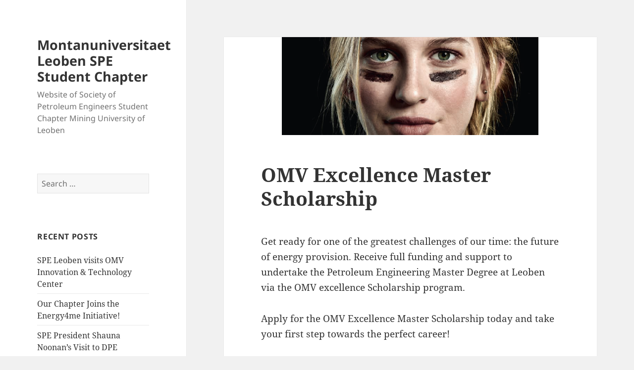

--- FILE ---
content_type: text/html; charset=UTF-8
request_url: https://spe.dpe.ac.at/omv-excellence-scholarship/
body_size: 10669
content:
<!DOCTYPE html>
<html lang="en-US" xmlns:og="http://ogp.me/ns#" xmlns:fb="http://ogp.me/ns/fb#" class="no-js">
<head>
	<meta charset="UTF-8">
	<meta name="viewport" content="width=device-width, initial-scale=1.0">
	<link rel="profile" href="https://gmpg.org/xfn/11">
	<link rel="pingback" href="https://spe.dpe.ac.at/xmlrpc.php">
	<script>
(function(html){html.className = html.className.replace(/\bno-js\b/,'js')})(document.documentElement);
//# sourceURL=twentyfifteen_javascript_detection
</script>
<title>OMV Excellence Master Scholarship &#8211; Montanuniversitaet Leoben SPE Student Chapter</title>
<meta name='robots' content='max-image-preview:large' />
<link rel="alternate" type="application/rss+xml" title="Montanuniversitaet Leoben SPE Student Chapter &raquo; Feed" href="https://spe.dpe.ac.at/feed/" />
<link rel="alternate" type="application/rss+xml" title="Montanuniversitaet Leoben SPE Student Chapter &raquo; Comments Feed" href="https://spe.dpe.ac.at/comments/feed/" />
<link rel="alternate" type="application/rss+xml" title="Montanuniversitaet Leoben SPE Student Chapter &raquo; OMV Excellence Master Scholarship Comments Feed" href="https://spe.dpe.ac.at/omv-excellence-scholarship/feed/" />
<link rel="alternate" title="oEmbed (JSON)" type="application/json+oembed" href="https://spe.dpe.ac.at/wp-json/oembed/1.0/embed?url=https%3A%2F%2Fspe.dpe.ac.at%2Fomv-excellence-scholarship%2F" />
<link rel="alternate" title="oEmbed (XML)" type="text/xml+oembed" href="https://spe.dpe.ac.at/wp-json/oembed/1.0/embed?url=https%3A%2F%2Fspe.dpe.ac.at%2Fomv-excellence-scholarship%2F&#038;format=xml" />
<style id='wp-img-auto-sizes-contain-inline-css'>
img:is([sizes=auto i],[sizes^="auto," i]){contain-intrinsic-size:3000px 1500px}
/*# sourceURL=wp-img-auto-sizes-contain-inline-css */
</style>
<style id='wp-emoji-styles-inline-css'>

	img.wp-smiley, img.emoji {
		display: inline !important;
		border: none !important;
		box-shadow: none !important;
		height: 1em !important;
		width: 1em !important;
		margin: 0 0.07em !important;
		vertical-align: -0.1em !important;
		background: none !important;
		padding: 0 !important;
	}
/*# sourceURL=wp-emoji-styles-inline-css */
</style>
<style id='wp-block-library-inline-css'>
:root{--wp-block-synced-color:#7a00df;--wp-block-synced-color--rgb:122,0,223;--wp-bound-block-color:var(--wp-block-synced-color);--wp-editor-canvas-background:#ddd;--wp-admin-theme-color:#007cba;--wp-admin-theme-color--rgb:0,124,186;--wp-admin-theme-color-darker-10:#006ba1;--wp-admin-theme-color-darker-10--rgb:0,107,160.5;--wp-admin-theme-color-darker-20:#005a87;--wp-admin-theme-color-darker-20--rgb:0,90,135;--wp-admin-border-width-focus:2px}@media (min-resolution:192dpi){:root{--wp-admin-border-width-focus:1.5px}}.wp-element-button{cursor:pointer}:root .has-very-light-gray-background-color{background-color:#eee}:root .has-very-dark-gray-background-color{background-color:#313131}:root .has-very-light-gray-color{color:#eee}:root .has-very-dark-gray-color{color:#313131}:root .has-vivid-green-cyan-to-vivid-cyan-blue-gradient-background{background:linear-gradient(135deg,#00d084,#0693e3)}:root .has-purple-crush-gradient-background{background:linear-gradient(135deg,#34e2e4,#4721fb 50%,#ab1dfe)}:root .has-hazy-dawn-gradient-background{background:linear-gradient(135deg,#faaca8,#dad0ec)}:root .has-subdued-olive-gradient-background{background:linear-gradient(135deg,#fafae1,#67a671)}:root .has-atomic-cream-gradient-background{background:linear-gradient(135deg,#fdd79a,#004a59)}:root .has-nightshade-gradient-background{background:linear-gradient(135deg,#330968,#31cdcf)}:root .has-midnight-gradient-background{background:linear-gradient(135deg,#020381,#2874fc)}:root{--wp--preset--font-size--normal:16px;--wp--preset--font-size--huge:42px}.has-regular-font-size{font-size:1em}.has-larger-font-size{font-size:2.625em}.has-normal-font-size{font-size:var(--wp--preset--font-size--normal)}.has-huge-font-size{font-size:var(--wp--preset--font-size--huge)}.has-text-align-center{text-align:center}.has-text-align-left{text-align:left}.has-text-align-right{text-align:right}.has-fit-text{white-space:nowrap!important}#end-resizable-editor-section{display:none}.aligncenter{clear:both}.items-justified-left{justify-content:flex-start}.items-justified-center{justify-content:center}.items-justified-right{justify-content:flex-end}.items-justified-space-between{justify-content:space-between}.screen-reader-text{border:0;clip-path:inset(50%);height:1px;margin:-1px;overflow:hidden;padding:0;position:absolute;width:1px;word-wrap:normal!important}.screen-reader-text:focus{background-color:#ddd;clip-path:none;color:#444;display:block;font-size:1em;height:auto;left:5px;line-height:normal;padding:15px 23px 14px;text-decoration:none;top:5px;width:auto;z-index:100000}html :where(.has-border-color){border-style:solid}html :where([style*=border-top-color]){border-top-style:solid}html :where([style*=border-right-color]){border-right-style:solid}html :where([style*=border-bottom-color]){border-bottom-style:solid}html :where([style*=border-left-color]){border-left-style:solid}html :where([style*=border-width]){border-style:solid}html :where([style*=border-top-width]){border-top-style:solid}html :where([style*=border-right-width]){border-right-style:solid}html :where([style*=border-bottom-width]){border-bottom-style:solid}html :where([style*=border-left-width]){border-left-style:solid}html :where(img[class*=wp-image-]){height:auto;max-width:100%}:where(figure){margin:0 0 1em}html :where(.is-position-sticky){--wp-admin--admin-bar--position-offset:var(--wp-admin--admin-bar--height,0px)}@media screen and (max-width:600px){html :where(.is-position-sticky){--wp-admin--admin-bar--position-offset:0px}}

/*# sourceURL=wp-block-library-inline-css */
</style><style id='global-styles-inline-css'>
:root{--wp--preset--aspect-ratio--square: 1;--wp--preset--aspect-ratio--4-3: 4/3;--wp--preset--aspect-ratio--3-4: 3/4;--wp--preset--aspect-ratio--3-2: 3/2;--wp--preset--aspect-ratio--2-3: 2/3;--wp--preset--aspect-ratio--16-9: 16/9;--wp--preset--aspect-ratio--9-16: 9/16;--wp--preset--color--black: #000000;--wp--preset--color--cyan-bluish-gray: #abb8c3;--wp--preset--color--white: #fff;--wp--preset--color--pale-pink: #f78da7;--wp--preset--color--vivid-red: #cf2e2e;--wp--preset--color--luminous-vivid-orange: #ff6900;--wp--preset--color--luminous-vivid-amber: #fcb900;--wp--preset--color--light-green-cyan: #7bdcb5;--wp--preset--color--vivid-green-cyan: #00d084;--wp--preset--color--pale-cyan-blue: #8ed1fc;--wp--preset--color--vivid-cyan-blue: #0693e3;--wp--preset--color--vivid-purple: #9b51e0;--wp--preset--color--dark-gray: #111;--wp--preset--color--light-gray: #f1f1f1;--wp--preset--color--yellow: #f4ca16;--wp--preset--color--dark-brown: #352712;--wp--preset--color--medium-pink: #e53b51;--wp--preset--color--light-pink: #ffe5d1;--wp--preset--color--dark-purple: #2e2256;--wp--preset--color--purple: #674970;--wp--preset--color--blue-gray: #22313f;--wp--preset--color--bright-blue: #55c3dc;--wp--preset--color--light-blue: #e9f2f9;--wp--preset--gradient--vivid-cyan-blue-to-vivid-purple: linear-gradient(135deg,rgb(6,147,227) 0%,rgb(155,81,224) 100%);--wp--preset--gradient--light-green-cyan-to-vivid-green-cyan: linear-gradient(135deg,rgb(122,220,180) 0%,rgb(0,208,130) 100%);--wp--preset--gradient--luminous-vivid-amber-to-luminous-vivid-orange: linear-gradient(135deg,rgb(252,185,0) 0%,rgb(255,105,0) 100%);--wp--preset--gradient--luminous-vivid-orange-to-vivid-red: linear-gradient(135deg,rgb(255,105,0) 0%,rgb(207,46,46) 100%);--wp--preset--gradient--very-light-gray-to-cyan-bluish-gray: linear-gradient(135deg,rgb(238,238,238) 0%,rgb(169,184,195) 100%);--wp--preset--gradient--cool-to-warm-spectrum: linear-gradient(135deg,rgb(74,234,220) 0%,rgb(151,120,209) 20%,rgb(207,42,186) 40%,rgb(238,44,130) 60%,rgb(251,105,98) 80%,rgb(254,248,76) 100%);--wp--preset--gradient--blush-light-purple: linear-gradient(135deg,rgb(255,206,236) 0%,rgb(152,150,240) 100%);--wp--preset--gradient--blush-bordeaux: linear-gradient(135deg,rgb(254,205,165) 0%,rgb(254,45,45) 50%,rgb(107,0,62) 100%);--wp--preset--gradient--luminous-dusk: linear-gradient(135deg,rgb(255,203,112) 0%,rgb(199,81,192) 50%,rgb(65,88,208) 100%);--wp--preset--gradient--pale-ocean: linear-gradient(135deg,rgb(255,245,203) 0%,rgb(182,227,212) 50%,rgb(51,167,181) 100%);--wp--preset--gradient--electric-grass: linear-gradient(135deg,rgb(202,248,128) 0%,rgb(113,206,126) 100%);--wp--preset--gradient--midnight: linear-gradient(135deg,rgb(2,3,129) 0%,rgb(40,116,252) 100%);--wp--preset--gradient--dark-gray-gradient-gradient: linear-gradient(90deg, rgba(17,17,17,1) 0%, rgba(42,42,42,1) 100%);--wp--preset--gradient--light-gray-gradient: linear-gradient(90deg, rgba(241,241,241,1) 0%, rgba(215,215,215,1) 100%);--wp--preset--gradient--white-gradient: linear-gradient(90deg, rgba(255,255,255,1) 0%, rgba(230,230,230,1) 100%);--wp--preset--gradient--yellow-gradient: linear-gradient(90deg, rgba(244,202,22,1) 0%, rgba(205,168,10,1) 100%);--wp--preset--gradient--dark-brown-gradient: linear-gradient(90deg, rgba(53,39,18,1) 0%, rgba(91,67,31,1) 100%);--wp--preset--gradient--medium-pink-gradient: linear-gradient(90deg, rgba(229,59,81,1) 0%, rgba(209,28,51,1) 100%);--wp--preset--gradient--light-pink-gradient: linear-gradient(90deg, rgba(255,229,209,1) 0%, rgba(255,200,158,1) 100%);--wp--preset--gradient--dark-purple-gradient: linear-gradient(90deg, rgba(46,34,86,1) 0%, rgba(66,48,123,1) 100%);--wp--preset--gradient--purple-gradient: linear-gradient(90deg, rgba(103,73,112,1) 0%, rgba(131,93,143,1) 100%);--wp--preset--gradient--blue-gray-gradient: linear-gradient(90deg, rgba(34,49,63,1) 0%, rgba(52,75,96,1) 100%);--wp--preset--gradient--bright-blue-gradient: linear-gradient(90deg, rgba(85,195,220,1) 0%, rgba(43,180,211,1) 100%);--wp--preset--gradient--light-blue-gradient: linear-gradient(90deg, rgba(233,242,249,1) 0%, rgba(193,218,238,1) 100%);--wp--preset--font-size--small: 13px;--wp--preset--font-size--medium: 20px;--wp--preset--font-size--large: 36px;--wp--preset--font-size--x-large: 42px;--wp--preset--spacing--20: 0.44rem;--wp--preset--spacing--30: 0.67rem;--wp--preset--spacing--40: 1rem;--wp--preset--spacing--50: 1.5rem;--wp--preset--spacing--60: 2.25rem;--wp--preset--spacing--70: 3.38rem;--wp--preset--spacing--80: 5.06rem;--wp--preset--shadow--natural: 6px 6px 9px rgba(0, 0, 0, 0.2);--wp--preset--shadow--deep: 12px 12px 50px rgba(0, 0, 0, 0.4);--wp--preset--shadow--sharp: 6px 6px 0px rgba(0, 0, 0, 0.2);--wp--preset--shadow--outlined: 6px 6px 0px -3px rgb(255, 255, 255), 6px 6px rgb(0, 0, 0);--wp--preset--shadow--crisp: 6px 6px 0px rgb(0, 0, 0);}:where(.is-layout-flex){gap: 0.5em;}:where(.is-layout-grid){gap: 0.5em;}body .is-layout-flex{display: flex;}.is-layout-flex{flex-wrap: wrap;align-items: center;}.is-layout-flex > :is(*, div){margin: 0;}body .is-layout-grid{display: grid;}.is-layout-grid > :is(*, div){margin: 0;}:where(.wp-block-columns.is-layout-flex){gap: 2em;}:where(.wp-block-columns.is-layout-grid){gap: 2em;}:where(.wp-block-post-template.is-layout-flex){gap: 1.25em;}:where(.wp-block-post-template.is-layout-grid){gap: 1.25em;}.has-black-color{color: var(--wp--preset--color--black) !important;}.has-cyan-bluish-gray-color{color: var(--wp--preset--color--cyan-bluish-gray) !important;}.has-white-color{color: var(--wp--preset--color--white) !important;}.has-pale-pink-color{color: var(--wp--preset--color--pale-pink) !important;}.has-vivid-red-color{color: var(--wp--preset--color--vivid-red) !important;}.has-luminous-vivid-orange-color{color: var(--wp--preset--color--luminous-vivid-orange) !important;}.has-luminous-vivid-amber-color{color: var(--wp--preset--color--luminous-vivid-amber) !important;}.has-light-green-cyan-color{color: var(--wp--preset--color--light-green-cyan) !important;}.has-vivid-green-cyan-color{color: var(--wp--preset--color--vivid-green-cyan) !important;}.has-pale-cyan-blue-color{color: var(--wp--preset--color--pale-cyan-blue) !important;}.has-vivid-cyan-blue-color{color: var(--wp--preset--color--vivid-cyan-blue) !important;}.has-vivid-purple-color{color: var(--wp--preset--color--vivid-purple) !important;}.has-black-background-color{background-color: var(--wp--preset--color--black) !important;}.has-cyan-bluish-gray-background-color{background-color: var(--wp--preset--color--cyan-bluish-gray) !important;}.has-white-background-color{background-color: var(--wp--preset--color--white) !important;}.has-pale-pink-background-color{background-color: var(--wp--preset--color--pale-pink) !important;}.has-vivid-red-background-color{background-color: var(--wp--preset--color--vivid-red) !important;}.has-luminous-vivid-orange-background-color{background-color: var(--wp--preset--color--luminous-vivid-orange) !important;}.has-luminous-vivid-amber-background-color{background-color: var(--wp--preset--color--luminous-vivid-amber) !important;}.has-light-green-cyan-background-color{background-color: var(--wp--preset--color--light-green-cyan) !important;}.has-vivid-green-cyan-background-color{background-color: var(--wp--preset--color--vivid-green-cyan) !important;}.has-pale-cyan-blue-background-color{background-color: var(--wp--preset--color--pale-cyan-blue) !important;}.has-vivid-cyan-blue-background-color{background-color: var(--wp--preset--color--vivid-cyan-blue) !important;}.has-vivid-purple-background-color{background-color: var(--wp--preset--color--vivid-purple) !important;}.has-black-border-color{border-color: var(--wp--preset--color--black) !important;}.has-cyan-bluish-gray-border-color{border-color: var(--wp--preset--color--cyan-bluish-gray) !important;}.has-white-border-color{border-color: var(--wp--preset--color--white) !important;}.has-pale-pink-border-color{border-color: var(--wp--preset--color--pale-pink) !important;}.has-vivid-red-border-color{border-color: var(--wp--preset--color--vivid-red) !important;}.has-luminous-vivid-orange-border-color{border-color: var(--wp--preset--color--luminous-vivid-orange) !important;}.has-luminous-vivid-amber-border-color{border-color: var(--wp--preset--color--luminous-vivid-amber) !important;}.has-light-green-cyan-border-color{border-color: var(--wp--preset--color--light-green-cyan) !important;}.has-vivid-green-cyan-border-color{border-color: var(--wp--preset--color--vivid-green-cyan) !important;}.has-pale-cyan-blue-border-color{border-color: var(--wp--preset--color--pale-cyan-blue) !important;}.has-vivid-cyan-blue-border-color{border-color: var(--wp--preset--color--vivid-cyan-blue) !important;}.has-vivid-purple-border-color{border-color: var(--wp--preset--color--vivid-purple) !important;}.has-vivid-cyan-blue-to-vivid-purple-gradient-background{background: var(--wp--preset--gradient--vivid-cyan-blue-to-vivid-purple) !important;}.has-light-green-cyan-to-vivid-green-cyan-gradient-background{background: var(--wp--preset--gradient--light-green-cyan-to-vivid-green-cyan) !important;}.has-luminous-vivid-amber-to-luminous-vivid-orange-gradient-background{background: var(--wp--preset--gradient--luminous-vivid-amber-to-luminous-vivid-orange) !important;}.has-luminous-vivid-orange-to-vivid-red-gradient-background{background: var(--wp--preset--gradient--luminous-vivid-orange-to-vivid-red) !important;}.has-very-light-gray-to-cyan-bluish-gray-gradient-background{background: var(--wp--preset--gradient--very-light-gray-to-cyan-bluish-gray) !important;}.has-cool-to-warm-spectrum-gradient-background{background: var(--wp--preset--gradient--cool-to-warm-spectrum) !important;}.has-blush-light-purple-gradient-background{background: var(--wp--preset--gradient--blush-light-purple) !important;}.has-blush-bordeaux-gradient-background{background: var(--wp--preset--gradient--blush-bordeaux) !important;}.has-luminous-dusk-gradient-background{background: var(--wp--preset--gradient--luminous-dusk) !important;}.has-pale-ocean-gradient-background{background: var(--wp--preset--gradient--pale-ocean) !important;}.has-electric-grass-gradient-background{background: var(--wp--preset--gradient--electric-grass) !important;}.has-midnight-gradient-background{background: var(--wp--preset--gradient--midnight) !important;}.has-small-font-size{font-size: var(--wp--preset--font-size--small) !important;}.has-medium-font-size{font-size: var(--wp--preset--font-size--medium) !important;}.has-large-font-size{font-size: var(--wp--preset--font-size--large) !important;}.has-x-large-font-size{font-size: var(--wp--preset--font-size--x-large) !important;}
/*# sourceURL=global-styles-inline-css */
</style>

<style id='classic-theme-styles-inline-css'>
/*! This file is auto-generated */
.wp-block-button__link{color:#fff;background-color:#32373c;border-radius:9999px;box-shadow:none;text-decoration:none;padding:calc(.667em + 2px) calc(1.333em + 2px);font-size:1.125em}.wp-block-file__button{background:#32373c;color:#fff;text-decoration:none}
/*# sourceURL=/wp-includes/css/classic-themes.min.css */
</style>
<link rel='stylesheet' id='fvp-frontend-css' href='https://spe.dpe.ac.at/wp-content/plugins/featured-video-plus/styles/frontend.css?ver=2.3.3' media='all' />
<link rel='stylesheet' id='collapscore-css-css' href='https://spe.dpe.ac.at/wp-content/plugins/jquery-collapse-o-matic/css/core_style.css?ver=1.0' media='all' />
<link rel='stylesheet' id='collapseomatic-css-css' href='https://spe.dpe.ac.at/wp-content/plugins/jquery-collapse-o-matic/css/light_style.css?ver=1.6' media='all' />
<link rel='stylesheet' id='responsive-lightbox-swipebox-css' href='https://spe.dpe.ac.at/wp-content/plugins/responsive-lightbox/assets/swipebox/swipebox.min.css?ver=1.5.2' media='all' />
<link rel='stylesheet' id='twentyfifteen-fonts-css' href='https://spe.dpe.ac.at/wp-content/themes/twentyfifteen/assets/fonts/noto-sans-plus-noto-serif-plus-inconsolata.css?ver=20230328' media='all' />
<link rel='stylesheet' id='genericons-css' href='https://spe.dpe.ac.at/wp-content/themes/twentyfifteen/genericons/genericons.css?ver=20251101' media='all' />
<link rel='stylesheet' id='twentyfifteen-style-css' href='https://spe.dpe.ac.at/wp-content/themes/twentyfifteen/style.css?ver=20251202' media='all' />
<style id='twentyfifteen-style-inline-css'>

			.post-navigation .nav-previous { background-image: url(https://spe.dpe.ac.at/wp-content/uploads/2016/01/asec16-web-940x198.png); }
			.post-navigation .nav-previous .post-title, .post-navigation .nav-previous a:hover .post-title, .post-navigation .nav-previous .meta-nav { color: #fff; }
			.post-navigation .nav-previous a:before { background-color: rgba(0, 0, 0, 0.4); }
		
			.post-navigation .nav-next { background-image: url(https://spe.dpe.ac.at/wp-content/uploads/2016/02/IPTC2016b-847x198.png); border-top: 0; }
			.post-navigation .nav-next .post-title, .post-navigation .nav-next a:hover .post-title, .post-navigation .nav-next .meta-nav { color: #fff; }
			.post-navigation .nav-next a:before { background-color: rgba(0, 0, 0, 0.4); }
		
/*# sourceURL=twentyfifteen-style-inline-css */
</style>
<link rel='stylesheet' id='twentyfifteen-block-style-css' href='https://spe.dpe.ac.at/wp-content/themes/twentyfifteen/css/blocks.css?ver=20240715' media='all' />
<link rel='stylesheet' id='easy_table_style-css' href='https://spe.dpe.ac.at/wp-content/plugins/easy-table/themes/spefifteen/style.css?ver=1.5.2' media='all' />
<script src="https://spe.dpe.ac.at/wp-includes/js/jquery/jquery.min.js?ver=3.7.1" id="jquery-core-js"></script>
<script src="https://spe.dpe.ac.at/wp-includes/js/jquery/jquery-migrate.min.js?ver=3.4.1" id="jquery-migrate-js"></script>
<script src="https://spe.dpe.ac.at/wp-content/plugins/featured-video-plus/js/jquery.fitvids.min.js?ver=master-2015-08" id="jquery.fitvids-js"></script>
<script id="fvp-frontend-js-extra">
var fvpdata = {"ajaxurl":"https://spe.dpe.ac.at/wp-admin/admin-ajax.php","nonce":"0894e9e97d","fitvids":"1","dynamic":"","overlay":"","opacity":"0.75","color":"b","width":"640"};
//# sourceURL=fvp-frontend-js-extra
</script>
<script src="https://spe.dpe.ac.at/wp-content/plugins/featured-video-plus/js/frontend.min.js?ver=2.3.3" id="fvp-frontend-js"></script>
<script src="https://spe.dpe.ac.at/wp-content/plugins/responsive-lightbox/assets/infinitescroll/infinite-scroll.pkgd.min.js?ver=4.0.1" id="responsive-lightbox-infinite-scroll-js"></script>
<script id="twentyfifteen-script-js-extra">
var screenReaderText = {"expand":"\u003Cspan class=\"screen-reader-text\"\u003Eexpand child menu\u003C/span\u003E","collapse":"\u003Cspan class=\"screen-reader-text\"\u003Ecollapse child menu\u003C/span\u003E"};
//# sourceURL=twentyfifteen-script-js-extra
</script>
<script src="https://spe.dpe.ac.at/wp-content/themes/twentyfifteen/js/functions.js?ver=20250729" id="twentyfifteen-script-js" defer data-wp-strategy="defer"></script>
<link rel="https://api.w.org/" href="https://spe.dpe.ac.at/wp-json/" /><link rel="alternate" title="JSON" type="application/json" href="https://spe.dpe.ac.at/wp-json/wp/v2/posts/1237" /><link rel="EditURI" type="application/rsd+xml" title="RSD" href="https://spe.dpe.ac.at/xmlrpc.php?rsd" />
<meta name="generator" content="WordPress 6.9" />
<link rel="canonical" href="https://spe.dpe.ac.at/omv-excellence-scholarship/" />
<link rel='shortlink' href='https://spe.dpe.ac.at/?p=1237' />
<style>.recentcomments a{display:inline !important;padding:0 !important;margin:0 !important;}</style>
    <!-- START - Open Graph and Twitter Card Tags 3.3.8 -->
     <!-- Facebook Open Graph -->
      <meta property="og:locale" content="en_US"/>
      <meta property="og:site_name" content="Montanuniversitaet Leoben SPE Student Chapter"/>
      <meta property="og:title" content="OMV Excellence Master Scholarship"/>
      <meta property="og:url" content="https://spe.dpe.ac.at/omv-excellence-scholarship/"/>
      <meta property="og:type" content="article"/>
      <meta property="og:description" content="Do you already have a Bachelor’s degree in Petroleum Engineering or an equivalent engineering degree, and are you one of the best? Then take advantage of your chance to get an OMV Excellence Master Scholarship to fully cover all of your study and living expenses, an exclusive internship and support"/>
      <meta property="og:image" content="https://spe.dpe.ac.at/wp-content/uploads/2016/01/OMVExcellenceMasterScholarship.png"/>
      <meta property="og:image:url" content="https://spe.dpe.ac.at/wp-content/uploads/2016/01/OMVExcellenceMasterScholarship.png"/>
      <meta property="og:image:secure_url" content="https://spe.dpe.ac.at/wp-content/uploads/2016/01/OMVExcellenceMasterScholarship.png"/>
      <meta property="article:published_time" content="2016-01-28T16:52:32+00:00"/>
      <meta property="article:modified_time" content="2016-02-01T07:55:38+00:00" />
      <meta property="og:updated_time" content="2016-02-01T07:55:38+00:00" />
      <meta property="article:section" content="Interview"/>
      <meta property="article:section" content="MUL"/>
      <meta property="article:section" content="Scholarship"/>
     <!-- Google+ / Schema.org -->
      <meta itemprop="name" content="OMV Excellence Master Scholarship"/>
      <meta itemprop="headline" content="OMV Excellence Master Scholarship"/>
      <meta itemprop="description" content="Do you already have a Bachelor’s degree in Petroleum Engineering or an equivalent engineering degree, and are you one of the best? Then take advantage of your chance to get an OMV Excellence Master Scholarship to fully cover all of your study and living expenses, an exclusive internship and support"/>
      <meta itemprop="image" content="https://spe.dpe.ac.at/wp-content/uploads/2016/01/OMVExcellenceMasterScholarship.png"/>
      <meta itemprop="datePublished" content="2016-01-28"/>
      <meta itemprop="dateModified" content="2016-02-01T07:55:38+00:00" />
      <meta itemprop="author" content="David Kutas"/>
     <!-- Twitter Cards -->
      <meta name="twitter:title" content="OMV Excellence Master Scholarship"/>
      <meta name="twitter:url" content="https://spe.dpe.ac.at/omv-excellence-scholarship/"/>
      <meta name="twitter:card" content="summary_large_image"/>
     <!-- SEO -->
     <!-- Misc. tags -->
     <!-- is_singular -->
    <!-- END - Open Graph and Twitter Card Tags 3.3.8 -->
        
    </head>

<body class="wp-singular post-template-default single single-post postid-1237 single-format-standard wp-embed-responsive wp-theme-twentyfifteen">
<div id="page" class="hfeed site">
	<a class="skip-link screen-reader-text" href="#content">
		Skip to content	</a>

	<div id="sidebar" class="sidebar">
		<header id="masthead" class="site-header">
			<div class="site-branding">
									<p class="site-title"><a href="https://spe.dpe.ac.at/" rel="home" >Montanuniversitaet Leoben SPE Student Chapter</a></p>
										<p class="site-description">Website of Society of Petroleum Engineers Student Chapter Mining University of Leoben</p>
				
				<button class="secondary-toggle">Menu and widgets</button>
			</div><!-- .site-branding -->
		</header><!-- .site-header -->

			<div id="secondary" class="secondary">

		
		
					<div id="widget-area" class="widget-area" role="complementary">
				<aside id="search-2" class="widget widget_search"><form role="search" method="get" class="search-form" action="https://spe.dpe.ac.at/">
				<label>
					<span class="screen-reader-text">Search for:</span>
					<input type="search" class="search-field" placeholder="Search &hellip;" value="" name="s" />
				</label>
				<input type="submit" class="search-submit screen-reader-text" value="Search" />
			</form></aside>
		<aside id="recent-posts-2" class="widget widget_recent_entries">
		<h2 class="widget-title">Recent Posts</h2><nav aria-label="Recent Posts">
		<ul>
											<li>
					<a href="https://spe.dpe.ac.at/spe-leoben-visits-omv-innovation-technology-center/">SPE Leoben visits OMV Innovation &#038; Technology Center</a>
									</li>
											<li>
					<a href="https://spe.dpe.ac.at/our-chapter-joins-the-energy4me-initiative/">Our Chapter Joins the Energy4me Initiative!</a>
									</li>
											<li>
					<a href="https://spe.dpe.ac.at/spe-president-shauna-noonans-visit-to-dpe/">SPE President Shauna Noonan&#8217;s Visit to DPE</a>
									</li>
											<li>
					<a href="https://spe.dpe.ac.at/chapter-mission-statement-and-key-objectives/">Chapter Mission Statement and Key Objectives</a>
									</li>
											<li>
					<a href="https://spe.dpe.ac.at/new-chapter-board-2020/">New Chapter Board 2020</a>
									</li>
					</ul>

		</nav></aside><aside id="recent-comments-2" class="widget widget_recent_comments"><h2 class="widget-title">Recent Comments</h2><nav aria-label="Recent Comments"><ul id="recentcomments"><li class="recentcomments"><span class="comment-author-link"><a href="http://www.spe.leoben.org/annual-student-energy-conference-2016/" class="url" rel="ugc external nofollow">Annual Student Energy Conference 2016 | SPE SC Mining University of Leoben</a></span> on <a href="https://spe.dpe.ac.at/annual-student-energy-conference-2015-zagreb-croatia/#comment-23">Annual Student Energy Conference 2015</a></li><li class="recentcomments"><span class="comment-author-link">David Kutas</span> on <a href="https://spe.dpe.ac.at/sponsors/#comment-22">Sponsors</a></li><li class="recentcomments"><span class="comment-author-link"><a href="http://alexis-team.3dn.ru/forum/8-14936-1" class="url" rel="ugc external nofollow">dianaki</a></span> on <a href="https://spe.dpe.ac.at/board/#comment-21">Board</a></li><li class="recentcomments"><span class="comment-author-link">pk</span> on <a href="https://spe.dpe.ac.at/board/#comment-20">Board</a></li><li class="recentcomments"><span class="comment-author-link"><a href="http://www.spe.leoben.org/wp/hello-world-we-have-a-new-website/" class="url" rel="ugc external nofollow">Hello World: We Have a New Website | SPE SC Mining University of Leoben</a></span> on <a href="https://spe.dpe.ac.at/join/#comment-19">Join Us</a></li></ul></nav></aside><aside id="archives-2" class="widget widget_archive"><h2 class="widget-title">Archives</h2><nav aria-label="Archives">
			<ul>
					<li><a href='https://spe.dpe.ac.at/2021/07/'>July 2021</a></li>
	<li><a href='https://spe.dpe.ac.at/2020/05/'>May 2020</a></li>
	<li><a href='https://spe.dpe.ac.at/2019/11/'>November 2019</a></li>
	<li><a href='https://spe.dpe.ac.at/2019/10/'>October 2019</a></li>
	<li><a href='https://spe.dpe.ac.at/2019/09/'>September 2019</a></li>
	<li><a href='https://spe.dpe.ac.at/2019/08/'>August 2019</a></li>
	<li><a href='https://spe.dpe.ac.at/2019/03/'>March 2019</a></li>
	<li><a href='https://spe.dpe.ac.at/2019/01/'>January 2019</a></li>
	<li><a href='https://spe.dpe.ac.at/2018/06/'>June 2018</a></li>
	<li><a href='https://spe.dpe.ac.at/2018/05/'>May 2018</a></li>
	<li><a href='https://spe.dpe.ac.at/2018/03/'>March 2018</a></li>
	<li><a href='https://spe.dpe.ac.at/2018/02/'>February 2018</a></li>
	<li><a href='https://spe.dpe.ac.at/2017/07/'>July 2017</a></li>
	<li><a href='https://spe.dpe.ac.at/2017/06/'>June 2017</a></li>
	<li><a href='https://spe.dpe.ac.at/2017/05/'>May 2017</a></li>
	<li><a href='https://spe.dpe.ac.at/2017/04/'>April 2017</a></li>
	<li><a href='https://spe.dpe.ac.at/2017/03/'>March 2017</a></li>
	<li><a href='https://spe.dpe.ac.at/2017/02/'>February 2017</a></li>
	<li><a href='https://spe.dpe.ac.at/2017/01/'>January 2017</a></li>
	<li><a href='https://spe.dpe.ac.at/2016/12/'>December 2016</a></li>
	<li><a href='https://spe.dpe.ac.at/2016/11/'>November 2016</a></li>
	<li><a href='https://spe.dpe.ac.at/2016/10/'>October 2016</a></li>
	<li><a href='https://spe.dpe.ac.at/2016/09/'>September 2016</a></li>
	<li><a href='https://spe.dpe.ac.at/2016/07/'>July 2016</a></li>
	<li><a href='https://spe.dpe.ac.at/2016/06/'>June 2016</a></li>
	<li><a href='https://spe.dpe.ac.at/2016/05/'>May 2016</a></li>
	<li><a href='https://spe.dpe.ac.at/2016/04/'>April 2016</a></li>
	<li><a href='https://spe.dpe.ac.at/2016/03/'>March 2016</a></li>
	<li><a href='https://spe.dpe.ac.at/2016/02/'>February 2016</a></li>
	<li><a href='https://spe.dpe.ac.at/2016/01/'>January 2016</a></li>
	<li><a href='https://spe.dpe.ac.at/2015/12/'>December 2015</a></li>
	<li><a href='https://spe.dpe.ac.at/2015/11/'>November 2015</a></li>
	<li><a href='https://spe.dpe.ac.at/2015/10/'>October 2015</a></li>
	<li><a href='https://spe.dpe.ac.at/2015/09/'>September 2015</a></li>
	<li><a href='https://spe.dpe.ac.at/2015/06/'>June 2015</a></li>
	<li><a href='https://spe.dpe.ac.at/2015/05/'>May 2015</a></li>
	<li><a href='https://spe.dpe.ac.at/2015/04/'>April 2015</a></li>
	<li><a href='https://spe.dpe.ac.at/2015/03/'>March 2015</a></li>
			</ul>

			</nav></aside><aside id="categories-2" class="widget widget_categories"><h2 class="widget-title">Categories</h2><nav aria-label="Categories">
			<ul>
					<li class="cat-item cat-item-49"><a href="https://spe.dpe.ac.at/category/career/">Career</a>
</li>
	<li class="cat-item cat-item-163"><a href="https://spe.dpe.ac.at/category/celebration/">Celebration</a>
</li>
	<li class="cat-item cat-item-121"><a href="https://spe.dpe.ac.at/category/competition/">Competition</a>
</li>
	<li class="cat-item cat-item-37"><a href="https://spe.dpe.ac.at/category/conference/">Conference</a>
</li>
	<li class="cat-item cat-item-127"><a href="https://spe.dpe.ac.at/category/department-petroleum-engineering/">Department Petroleum Engineering</a>
</li>
	<li class="cat-item cat-item-67"><a href="https://spe.dpe.ac.at/category/exhibition/">Exhibition</a>
</li>
	<li class="cat-item cat-item-89"><a href="https://spe.dpe.ac.at/category/field-trip/">Field Trip</a>
</li>
	<li class="cat-item cat-item-120"><a href="https://spe.dpe.ac.at/category/gazprom/">Gazprom</a>
</li>
	<li class="cat-item cat-item-28"><a href="https://spe.dpe.ac.at/category/interview/">Interview</a>
</li>
	<li class="cat-item cat-item-108"><a href="https://spe.dpe.ac.at/category/iptc/">IPTC</a>
</li>
	<li class="cat-item cat-item-93"><a href="https://spe.dpe.ac.at/category/jobs/">Jobs</a>
</li>
	<li class="cat-item cat-item-43"><a href="https://spe.dpe.ac.at/category/lecture/">Lecture</a>
</li>
	<li class="cat-item cat-item-44"><a href="https://spe.dpe.ac.at/category/mul/">MUL</a>
</li>
	<li class="cat-item cat-item-196"><a href="https://spe.dpe.ac.at/category/ogew/">ÖGEW</a>
</li>
	<li class="cat-item cat-item-126"><a href="https://spe.dpe.ac.at/category/poster-contest/">Poster Contest</a>
</li>
	<li class="cat-item cat-item-105"><a href="https://spe.dpe.ac.at/category/scholarship/">Scholarship</a>
</li>
	<li class="cat-item cat-item-29"><a href="https://spe.dpe.ac.at/category/slideshow/">Slideshow</a>
</li>
	<li class="cat-item cat-item-39"><a href="https://spe.dpe.ac.at/category/spe/">SPE</a>
</li>
	<li class="cat-item cat-item-111"><a href="https://spe.dpe.ac.at/category/spe-sc-leoben/">SPE SC Leoben</a>
</li>
	<li class="cat-item cat-item-38"><a href="https://spe.dpe.ac.at/category/student-conference/">Student Conference</a>
</li>
	<li class="cat-item cat-item-211"><a href="https://spe.dpe.ac.at/category/survey/">Survey</a>
</li>
	<li class="cat-item cat-item-1"><a href="https://spe.dpe.ac.at/category/uncategorized/">Uncategorized</a>
</li>
	<li class="cat-item cat-item-25"><a href="https://spe.dpe.ac.at/category/website/">Website</a>
</li>
	<li class="cat-item cat-item-119"><a href="https://spe.dpe.ac.at/category/wintershall/">Wintershall</a>
</li>
	<li class="cat-item cat-item-197"><a href="https://spe.dpe.ac.at/category/workshop/">Workshop</a>
</li>
			</ul>

			</nav></aside><aside id="meta-2" class="widget widget_meta"><h2 class="widget-title">Meta</h2><nav aria-label="Meta">
		<ul>
						<li><a href="https://spe.dpe.ac.at/wp-login.php">Log in</a></li>
			<li><a href="https://spe.dpe.ac.at/feed/">Entries feed</a></li>
			<li><a href="https://spe.dpe.ac.at/comments/feed/">Comments feed</a></li>

			<li><a href="https://wordpress.org/">WordPress.org</a></li>
		</ul>

		</nav></aside>			</div><!-- .widget-area -->
		
	</div><!-- .secondary -->

	</div><!-- .sidebar -->

	<div id="content" class="site-content">

	<div id="primary" class="content-area">
		<main id="main" class="site-main">

		
<article id="post-1237" class="post-1237 post type-post status-publish format-standard has-post-thumbnail hentry category-interview category-mul category-scholarship tag-omv">
	
		<div class="post-thumbnail">
			<img width="518" height="198" src="https://spe.dpe.ac.at/wp-content/uploads/2016/01/OMVExcellenceMasterScholarship-518x198.png" class="attachment-post-thumbnail size-post-thumbnail wp-post-image" alt="" decoding="async" fetchpriority="high" />	</div><!-- .post-thumbnail -->

	
	<header class="entry-header">
		<h1 class="entry-title">OMV Excellence Master Scholarship</h1>	</header><!-- .entry-header -->

	<div class="entry-content">
		<p>Get ready for one of the greatest challenges of our time: the future of energy provision. Receive full funding and support to undertake the Petroleum Engineering Master Degree at Leoben via the OMV excellence Scholarship program.</p>
<p>Apply for the OMV Excellence Master Scholarship today and take your first step towards the perfect career!</p>
<p><strong>10 reasons to apply for the OMV Excellence Master Scholarship:</strong></p>
<ol>
<li>No obligation to pay back</li>
<li>Allowance for living costs and meals for the entire year (€ 490,- per month)</li>
<li>Allowance for accommodation expenses (€ 340,- per month)</li>
<li>University tuition fees paid in full (€ 363,36,- + € 18,70,-per semester)</li>
<li>Funding for additional educational expenses (€ 150,- for books, etc.) / once a semester</li>
<li>Laptop (approximately € 800,-)</li>
<li>Support from your OMV mentor</li>
<li>Guaranteed exclusive internship place</li>
<li>Guaranteed master’s thesis with OMV</li>
<li>Close industry contact throughout your studies</li>
</ol>
<p><strong>Requirements:</strong></p>
<ul>
<li>Studying bachelor’s degree course petroleum engineering or an equivalent engineering bachelor’s degree course (technical engineering, mechanical engineering, technical chemistry, process engineering, electrical engineering, building and construction engineering) and planned start for the master’s degree program course petroleum engineering in the winter semester 2016/17 at Montanuniversität in Leoben</li>
<li>Good academic achievements in the chosen course of study to date</li>
<li>Excellent English skills</li>
</ul>
<p><strong>Benefits:</strong></p>
<ul>
<li>Comprehensive scholarship package</li>
<li>Preparatory Intensive Petroleum Engineering Short Course at Montanuniversität Leoben for graduates with an equivalent qualification in Engineering for entry to the Petroleum Engineering Master’s program</li>
<li>First-class internship in one of OMV’s operational E&amp;P business units</li>
<li>Mentoring by OMV experts</li>
<li>Career opportunity in OMV E&amp;P world with early international assignments</li>
<li>Guaranteed master’s thesis with OMV</li>
</ul>
<p>Apply now: <a href="http://www.omv.com/excellence-scholarship">www.omv.com/excellence-scholarship</a></p>
	</div><!-- .entry-content -->

	
	<footer class="entry-footer">
		<span class="posted-on"><span class="screen-reader-text">Posted on </span><a href="https://spe.dpe.ac.at/omv-excellence-scholarship/" rel="bookmark"><time class="entry-date published" datetime="2016-01-28T16:52:32+00:00">January 28, 2016</time><time class="updated" datetime="2016-02-01T07:55:38+00:00">February 1, 2016</time></a></span><span class="byline"><span class="screen-reader-text">Author </span><span class="author vcard"><a class="url fn n" href="https://spe.dpe.ac.at/author/admin/">David Kutas</a></span></span><span class="cat-links"><span class="screen-reader-text">Categories </span><a href="https://spe.dpe.ac.at/category/interview/" rel="category tag">Interview</a>, <a href="https://spe.dpe.ac.at/category/mul/" rel="category tag">MUL</a>, <a href="https://spe.dpe.ac.at/category/scholarship/" rel="category tag">Scholarship</a></span><span class="tags-links"><span class="screen-reader-text">Tags </span><a href="https://spe.dpe.ac.at/tag/omv/" rel="tag">OMV</a></span>			</footer><!-- .entry-footer -->

</article><!-- #post-1237 -->

	<nav class="navigation post-navigation" aria-label="Posts">
		<h2 class="screen-reader-text">Post navigation</h2>
		<div class="nav-links"><div class="nav-previous"><a href="https://spe.dpe.ac.at/annual-student-energy-conference-2016/" rel="prev"><span class="meta-nav" aria-hidden="true">Previous</span> <span class="screen-reader-text">Previous post:</span> <span class="post-title">Annual Student Energy Conference 2016</span></a></div><div class="nav-next"><a href="https://spe.dpe.ac.at/2016-iptc-education-week/" rel="next"><span class="meta-nav" aria-hidden="true">Next</span> <span class="screen-reader-text">Next post:</span> <span class="post-title">2016 IPTC Education Week</span></a></div></div>
	</nav>
		</main><!-- .site-main -->
	</div><!-- .content-area -->


	</div><!-- .site-content -->

	<footer id="colophon" class="site-footer">
		<div class="site-info">
									<a href="https://wordpress.org/" class="imprint">
				Proudly powered by WordPress			</a>
		</div><!-- .site-info -->
	</footer><!-- .site-footer -->

</div><!-- .site -->

<script type="speculationrules">
{"prefetch":[{"source":"document","where":{"and":[{"href_matches":"/*"},{"not":{"href_matches":["/wp-*.php","/wp-admin/*","/wp-content/uploads/*","/wp-content/*","/wp-content/plugins/*","/wp-content/themes/twentyfifteen/*","/*\\?(.+)"]}},{"not":{"selector_matches":"a[rel~=\"nofollow\"]"}},{"not":{"selector_matches":".no-prefetch, .no-prefetch a"}}]},"eagerness":"conservative"}]}
</script>
<script src="https://spe.dpe.ac.at/wp-content/plugins/responsive-lightbox/assets/dompurify/purify.min.js?ver=3.3.1" id="dompurify-js"></script>
<script id="responsive-lightbox-sanitizer-js-before">
window.RLG = window.RLG || {}; window.RLG.sanitizeAllowedHosts = ["youtube.com","www.youtube.com","youtu.be","vimeo.com","player.vimeo.com"];
//# sourceURL=responsive-lightbox-sanitizer-js-before
</script>
<script src="https://spe.dpe.ac.at/wp-content/plugins/responsive-lightbox/js/sanitizer.js?ver=2.6.1" id="responsive-lightbox-sanitizer-js"></script>
<script src="https://spe.dpe.ac.at/wp-content/plugins/responsive-lightbox/assets/swipebox/jquery.swipebox.min.js?ver=1.5.2" id="responsive-lightbox-swipebox-js"></script>
<script src="https://spe.dpe.ac.at/wp-includes/js/underscore.min.js?ver=1.13.7" id="underscore-js"></script>
<script id="responsive-lightbox-js-before">
var rlArgs = {"script":"swipebox","selector":"lightbox","customEvents":"","activeGalleries":true,"animation":true,"hideCloseButtonOnMobile":false,"removeBarsOnMobile":false,"hideBars":true,"hideBarsDelay":5000,"videoMaxWidth":1080,"useSVG":true,"loopAtEnd":false,"woocommerce_gallery":false,"ajaxurl":"https:\/\/spe.dpe.ac.at\/wp-admin\/admin-ajax.php","nonce":"7fff5a624b","preview":false,"postId":1237,"scriptExtension":false};

//# sourceURL=responsive-lightbox-js-before
</script>
<script src="https://spe.dpe.ac.at/wp-content/plugins/responsive-lightbox/js/front.js?ver=2.6.1" id="responsive-lightbox-js"></script>
<script id="wp-emoji-settings" type="application/json">
{"baseUrl":"https://s.w.org/images/core/emoji/17.0.2/72x72/","ext":".png","svgUrl":"https://s.w.org/images/core/emoji/17.0.2/svg/","svgExt":".svg","source":{"concatemoji":"https://spe.dpe.ac.at/wp-includes/js/wp-emoji-release.min.js?ver=6.9"}}
</script>
<script type="module">
/*! This file is auto-generated */
const a=JSON.parse(document.getElementById("wp-emoji-settings").textContent),o=(window._wpemojiSettings=a,"wpEmojiSettingsSupports"),s=["flag","emoji"];function i(e){try{var t={supportTests:e,timestamp:(new Date).valueOf()};sessionStorage.setItem(o,JSON.stringify(t))}catch(e){}}function c(e,t,n){e.clearRect(0,0,e.canvas.width,e.canvas.height),e.fillText(t,0,0);t=new Uint32Array(e.getImageData(0,0,e.canvas.width,e.canvas.height).data);e.clearRect(0,0,e.canvas.width,e.canvas.height),e.fillText(n,0,0);const a=new Uint32Array(e.getImageData(0,0,e.canvas.width,e.canvas.height).data);return t.every((e,t)=>e===a[t])}function p(e,t){e.clearRect(0,0,e.canvas.width,e.canvas.height),e.fillText(t,0,0);var n=e.getImageData(16,16,1,1);for(let e=0;e<n.data.length;e++)if(0!==n.data[e])return!1;return!0}function u(e,t,n,a){switch(t){case"flag":return n(e,"\ud83c\udff3\ufe0f\u200d\u26a7\ufe0f","\ud83c\udff3\ufe0f\u200b\u26a7\ufe0f")?!1:!n(e,"\ud83c\udde8\ud83c\uddf6","\ud83c\udde8\u200b\ud83c\uddf6")&&!n(e,"\ud83c\udff4\udb40\udc67\udb40\udc62\udb40\udc65\udb40\udc6e\udb40\udc67\udb40\udc7f","\ud83c\udff4\u200b\udb40\udc67\u200b\udb40\udc62\u200b\udb40\udc65\u200b\udb40\udc6e\u200b\udb40\udc67\u200b\udb40\udc7f");case"emoji":return!a(e,"\ud83e\u1fac8")}return!1}function f(e,t,n,a){let r;const o=(r="undefined"!=typeof WorkerGlobalScope&&self instanceof WorkerGlobalScope?new OffscreenCanvas(300,150):document.createElement("canvas")).getContext("2d",{willReadFrequently:!0}),s=(o.textBaseline="top",o.font="600 32px Arial",{});return e.forEach(e=>{s[e]=t(o,e,n,a)}),s}function r(e){var t=document.createElement("script");t.src=e,t.defer=!0,document.head.appendChild(t)}a.supports={everything:!0,everythingExceptFlag:!0},new Promise(t=>{let n=function(){try{var e=JSON.parse(sessionStorage.getItem(o));if("object"==typeof e&&"number"==typeof e.timestamp&&(new Date).valueOf()<e.timestamp+604800&&"object"==typeof e.supportTests)return e.supportTests}catch(e){}return null}();if(!n){if("undefined"!=typeof Worker&&"undefined"!=typeof OffscreenCanvas&&"undefined"!=typeof URL&&URL.createObjectURL&&"undefined"!=typeof Blob)try{var e="postMessage("+f.toString()+"("+[JSON.stringify(s),u.toString(),c.toString(),p.toString()].join(",")+"));",a=new Blob([e],{type:"text/javascript"});const r=new Worker(URL.createObjectURL(a),{name:"wpTestEmojiSupports"});return void(r.onmessage=e=>{i(n=e.data),r.terminate(),t(n)})}catch(e){}i(n=f(s,u,c,p))}t(n)}).then(e=>{for(const n in e)a.supports[n]=e[n],a.supports.everything=a.supports.everything&&a.supports[n],"flag"!==n&&(a.supports.everythingExceptFlag=a.supports.everythingExceptFlag&&a.supports[n]);var t;a.supports.everythingExceptFlag=a.supports.everythingExceptFlag&&!a.supports.flag,a.supports.everything||((t=a.source||{}).concatemoji?r(t.concatemoji):t.wpemoji&&t.twemoji&&(r(t.twemoji),r(t.wpemoji)))});
//# sourceURL=https://spe.dpe.ac.at/wp-includes/js/wp-emoji-loader.min.js
</script>

</body>
</html>


--- FILE ---
content_type: text/css
request_url: https://spe.dpe.ac.at/wp-content/plugins/easy-table/themes/spefifteen/style.css?ver=1.5.2
body_size: 272
content:
/* 
* always include base css to get basic styling for header etc.
*/
@import url(../../css/easy-table.css);
/* 
	SPE Fifteen Table Styles
	written by David Thomas Kutas
*/

.easy-table {

margin-bottom:				5px;
}

table.easy-table-spefifteen, .easy-table-spefifteen th, .easy-table-spefifteen td {

border-collapse: 			collapse;
}

.easy-table-spefifteen caption {

font-weight: 				bold;
margin: 					5px;
padding-bottom:				5px;

border-bottom: 				1px solid rgba(51,51,51,0.10) !important;
}

.easy-table-spefifteen td, .easy-table-spefifteen th {

padding: 					5px 30px 5px 30px;
border-bottom: 				1px solid rgba(51,51,51,0.10) !important;
}

.easy-table-spefifteen thead th,
.easy-table-spefifteen tfoot th {

text-align: 				left;
color: 						#C1C1C1;
text-transform: 			uppercase;
padding: 					0px 15px 10px 15px;
font-size: 					14px;
border-bottom: 				1px solid rgba(51,51,51,0.10) !important;
}

.easy-table-spefifteen tbody th {}

.easy-table-spefifteen tbody tr {}

.easy-table-spefifteen tbody tr:hover { 

background: 				rgba(51,51,51,0.10);
}

.easy-table-spefifteen tbody tr:nth-child(2n+1) td, 
.easy-table-spefifteen tbody tr:nth-child(2n+1) th {}

.easy-table A:link    			 {color: rgba(11,68,153,1.0); 	text-decoration:    none;}
.easy-table A:visited  			 {color: rgba(11,68,153,1.0); 	text-decoration:    none;}
.easy-table A:active  			 {color: rgba(11,68,153,1.0); 	text-decoration:    none;}
.easy-table A:hover   			 {color: rgba(11,68,153,1.0); 	text-decoration:    underline;}

.easy-table-spefifteen tfoot th, .easy-table-spefifteen tfoot td {}